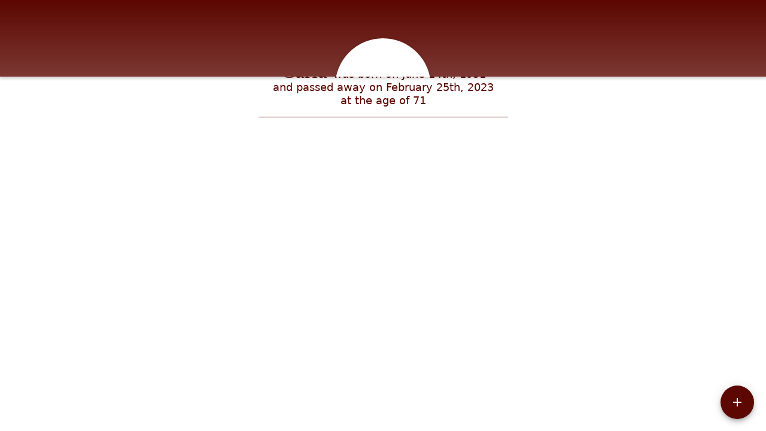

--- FILE ---
content_type: text/html; charset=utf-8
request_url: https://rollinslifecelebrationcenter.com/obituaries/carla-lewis
body_size: 3821
content:
<!DOCTYPE html>
    <html lang="en">
    <head>
        <meta charset="utf-8">
        
        <meta name="viewport" content="width=device-width, initial-scale=1.0, maximum-scale=1.0, user-scalable=0" />
        <meta name="theme-color" content="#000000">
        <meta name=”mobile-web-app-capable” content=”yes”>
        <meta http-equiv="cache-control" content="no-cache, no-store" />
        <meta http-equiv="expires" content="Tue, 01 Jan 1980 1:00:00 GMT" />
        <meta http-equiv="pragma" content="no-cache" />

        <meta property="og:image" prefix="og: http://ogp.me/ns#" id="meta-og-image" content="https://res.cloudinary.com/gather-app-prod/image/upload/a_0,c_crop,h_480,r_0,w_480,x_0,y_3/b_white,c_pad,d_gather_square.png,f_auto,h_630,q_auto,r_0,w_1200/v1/prod/user_provided/case/362596/case/1678465204900-XuPYHiu6Wx" />
        <meta property="og:site_name" prefix="og: http://ogp.me/ns#" content="Carla Lewis Obituary (1951 - 2023) - Frederick, Maryland" />
        <meta property="og:image:width" content="1200" />
        <meta property="og:image:height" content="630" />
        <meta property="og:title" content="Carla Lewis Obituary (1951 - 2023) - Frederick, Maryland" />
        <meta property="og:description" content="Carla was born on June 14th, 1951 and passed away on 
        February 25th, 2023 at the age of 71" />
        <meta property="og:type" content="website" />
        <meta property="og:url" content="https://rollinslifecelebrationcenter.com/obituaries/carla-lewis" />
        
        <meta property="fb:app_id" content="148316406021251" />

        <meta id="meta-case-name" content="carla-lewis" />
        <meta id="meta-case-fname" content="Carla" />
        <meta id="meta-case-lname" content="Lewis" />
        <meta id="meta-case-display-name" content="Carla Lewis" />
        <meta id="meta-case-theme-color" content="#5c0701" />
        <meta id="meta-case-profile-photo" content="https://res.cloudinary.com/gather-app-prod/image/upload/a_0,c_crop,h_480,r_0,w_480,x_0,y_3/c_limit,f_auto,h_304,q_auto,r_max,w_304/v1/prod/user_provided/case/362596/case/1678465204900-XuPYHiu6Wx" />
        <meta id="meta-case-font-family" content="Great+Vibes" />
        <meta name="description" content="Carla was born on June 14th, 1951 and passed away on 
        February 25th, 2023 at the age of 71" />
        

        <link id="meta-fh-logo" href="https://res.cloudinary.com/gather-app-prod/image/upload/c_limit,f_auto,h_184,q_auto,w_640/v1/prod/user_provided/funeral_home/640/1654784030914-SHr63MQrrx" />
        <link rel="manifest" id="gather-manifest" href="/static/manifest.json">
        <link id="fav-icon" rel="shortcut icon" type="image/png" href="https://res.cloudinary.com/gather-app-prod/image/upload/a_0,c_crop,h_500,r_0,w_500,x_0,y_0/c_limit,d_gather_square.png,f_png,h_64,q_auto,r_0,w_64/v1/prod/user_provided/funeral_home/640/1627414679596-Km9ifo7Zix" />
        <link id="fav-apple-icon" rel="apple-touch-icon" href="https://res.cloudinary.com/gather-app-prod/image/upload/a_0,c_crop,h_500,r_0,w_500,x_0,y_0/c_limit,d_gather_square.png,f_png,h_64,q_auto,r_0,w_64/v1/prod/user_provided/funeral_home/640/1627414679596-Km9ifo7Zix">
        <link id="fav-apple-icon-precomposed" rel="apple-touch-icon-precomposed" href="https://res.cloudinary.com/gather-app-prod/image/upload/a_0,c_crop,h_500,r_0,w_500,x_0,y_0/c_limit,d_gather_square.png,f_png,h_64,q_auto,r_0,w_64/v1/prod/user_provided/funeral_home/640/1627414679596-Km9ifo7Zix">

        <link rel="canonical" href="https://rollinslifecelebrationcenter.com/obituaries/carla-lewis" />

        <link rel="preconnect" crossorigin="anonymous" href="https://fonts.gstatic.com">
        <link rel="stylesheet" href="https://fonts.googleapis.com/icon?family=Material+Icons|Material+Icons+Outlined">
        <link rel="stylesheet" href="https://fonts.googleapis.com/css?family=Roboto:300,400,500">
        <link rel="stylesheet" href="https://fonts.googleapis.com/css2?family=Great+Vibes&display=swap">
        <link rel="stylesheet" href="https://fonts.googleapis.com/css2?family=Montserrat:ital,wght@0,100..900;1,100..900&display=swap" />
        <link rel="stylesheet" href="https://fonts.googleapis.com/css2?family=EB+Garamond:ital,wght@0,400..800;1,400..800&display=swap"/>
        <link rel="stylesheet" href="https://fonts.googleapis.com/css2?family=Tinos:ital,wght@0,400;0,700;1,400;1,700&display=swap"/>
        <link rel="stylesheet" href="https://fonts.googleapis.com/css2?family=Poppins:ital,wght@0,100;0,200;0,300;0,400;0,500;0,600;0,700;0,800;0,900;1,100;1,200;1,300;1,400;1,500;1,600;1,700;1,800;1,900&display=swap"/>
        <link rel="stylesheet" href="https://fonts.googleapis.com/css2?family=Great+Vibes&display=swap"/>


        <link rel="stylesheet" href="/static/css/styles20220620.css">
        <link rel="stylesheet" href="/static/css/calendly.css">
        <link rel="stylesheet" href="/static/css/caseLoadingPage20230131.css">
        <link rel="stylesheet" href="/static/js/index-D9zoTKqK.css">
        <script async src='https://www.google-analytics.com/analytics.js'></script>

        <title>Carla Lewis Obituary (1951 - 2023) - Frederick, Maryland</title>
        <script type="application/ld+json">{"@context":"https://schema.org","@graph":[{"@type":"NewsArticle","headline":"Carla Lewis Obituary","image":["https://res.cloudinary.com/gather-app-prod/image/upload/a_0,c_crop,h_480,r_0,w_480,x_0,y_3/ar_1:1,c_crop,f_auto,g_faces:auto,q_auto,w_480/c_limit,w_1200/v1/prod/user_provided/case/362596/case/1678465204900-XuPYHiu6Wx","https://res.cloudinary.com/gather-app-prod/image/upload/a_0,c_crop,h_480,r_0,w_480,x_0,y_3/ar_4:3,c_crop,f_auto,g_faces:auto,q_auto,w_480/c_limit,w_1200/v1/prod/user_provided/case/362596/case/1678465204900-XuPYHiu6Wx","https://res.cloudinary.com/gather-app-prod/image/upload/a_0,c_crop,h_480,r_0,w_480,x_0,y_3/ar_16:9,c_crop,f_auto,g_faces:auto,q_auto,w_480/c_limit,w_1200/v1/prod/user_provided/case/362596/case/1678465204900-XuPYHiu6Wx"],"wordCount":344,"articleBody":"Carla Jean Lewis, 71, of Frederick, died February 25, 2023, at Frederick Health Hospital.\n\nCarla's story started June 14, 1951, in Cumberland MD. She attended Fort Hill High School. The family moved to Frederick County, MD in 1967, where she attended and graduated from Linganore High School in 1969. Carla then attended Frostburg State Teacher's College in their music program and then Frederick Community College, graduating from the Registered Nursing program.\n\nCarla started her career at Sibley Memorial Hospital as a Surgical Nurse. She moved to Denver, CO and worked at Denver Hospital as well as an ambulance corner worker for the racetrack there. Carla moved again and worked in Chattanooga, TN. Returning to Frederick in 1981 where she was employed by Gettysburg Hospital. She later took to Geriatric Nursing at several area nursing homes. She retired from nursing.\n\nCarla was married to Joseph Ganley in 1972, they were divorced two years later, only to reunite 20 years later through Facebook and have lived happily together since.\n\nCarla was married, later divorced, to Joseph Underwood of Chattanooga and had two children, Tara D. Underwood Kyle and Phillip S. Underwood both of Frederick. She also has grandchildren Vincent Kyle, Lillianna Underwood and Logan Sheridan.\n\nShe also leaves to cherish her memory: brothers and sisters, Jeanne Lewis, of New Windsor, Carlton Lewis (Karen), of Hagerstown, William \"Billy\" Lewis of Frederick, Krista Lewis Appleby and John Getz of New Market; nieces and nephews, Miranda Smith (Michael) and their daughter Isabel Smith; Jocelyn Appleby and her son Elijah Shapiro, Sean Appleby and Holly Liu, Carly Lewis and Warren Freeze and their daughter Ella Freeze; Ryan Lewis, and step-son, Derik Friel (Amber) and their daughter Olive Friel.\n\nCarla was preceded by her: parents, Carlton and Dorothy Brinkman Lewis; and brother, Terry Alan Lewis.\n\nServices will be held Saturday, March 4, 2023, at Rollins Life Celebration Center, 330 Catoctin Ave., Frederick, MD 21701.\nViewing will be from 10-11 am, and Services at 11:00 am.\n\nIn lieu of flowers, donations may be sent to \"Doctors without Borders\" in Carla's name.\n","author":{"@type":"Organization","name":"Rollins Life Celebration Center"}},{"@type":"Event","name":"Family and Friends","startDate":"2023-03-04","endDate":"2023-03-04","doorTime":"Sat, 04 Mar 2023 15:00:00 GMT","eventAttendanceMode":"https://schema.org/OfflineEventAttendanceMode","description":"Family and Friends at Rollins Life Celebration Center","image":["https://res.cloudinary.com/gather-app-prod/image/upload/a_0,c_crop,h_480,r_0,w_480,x_0,y_3/ar_1:1,c_crop,f_auto,g_faces:auto,q_auto,w_480/c_limit,w_1920/v1/prod/user_provided/case/362596/case/1678465204900-XuPYHiu6Wx","https://res.cloudinary.com/gather-app-prod/image/upload/a_0,c_crop,h_480,r_0,w_480,x_0,y_3/ar_4:3,c_crop,f_auto,g_faces:auto,q_auto,w_480/c_limit,w_1920/v1/prod/user_provided/case/362596/case/1678465204900-XuPYHiu6Wx","https://res.cloudinary.com/gather-app-prod/image/upload/a_0,c_crop,h_480,r_0,w_480,x_0,y_3/ar_16:9,c_crop,f_auto,g_faces:auto,q_auto,w_480/c_limit,w_1920/v1/prod/user_provided/case/362596/case/1678465204900-XuPYHiu6Wx"],"isAccessibleForFree":true,"eventStatus":"https://schema.org/EventScheduled","location":{"@type":"Place","name":"Rollins Life Celebration Center","address":{"@type":"PostalAddress","streetAddress":"330 Catoctin Ave.","addressLocality":"Frederick","postalCode":"21701","addressRegion":"Maryland","addressCountry":"US"}},"organizer":{"@type":"Organization","name":"Rollins Life Celebration Center"}},{"@type":"Event","name":"Memorial Service","startDate":"2023-03-04","endDate":"2023-03-04","doorTime":"Sat, 04 Mar 2023 16:00:00 GMT","eventAttendanceMode":"https://schema.org/OfflineEventAttendanceMode","description":"Memorial Service at Rollins Life Celebration Center","image":["https://res.cloudinary.com/gather-app-prod/image/upload/a_0,c_crop,h_480,r_0,w_480,x_0,y_3/ar_1:1,c_crop,f_auto,g_faces:auto,q_auto,w_480/c_limit,w_1920/v1/prod/user_provided/case/362596/case/1678465204900-XuPYHiu6Wx","https://res.cloudinary.com/gather-app-prod/image/upload/a_0,c_crop,h_480,r_0,w_480,x_0,y_3/ar_4:3,c_crop,f_auto,g_faces:auto,q_auto,w_480/c_limit,w_1920/v1/prod/user_provided/case/362596/case/1678465204900-XuPYHiu6Wx","https://res.cloudinary.com/gather-app-prod/image/upload/a_0,c_crop,h_480,r_0,w_480,x_0,y_3/ar_16:9,c_crop,f_auto,g_faces:auto,q_auto,w_480/c_limit,w_1920/v1/prod/user_provided/case/362596/case/1678465204900-XuPYHiu6Wx"],"isAccessibleForFree":true,"eventStatus":"https://schema.org/EventScheduled","location":{"@type":"Place","name":"Rollins Life Celebration Center","address":{"@type":"PostalAddress","streetAddress":"330 Catoctin Ave.","addressLocality":"Frederick","postalCode":"21701","addressRegion":"Maryland","addressCountry":"US"}},"organizer":{"@type":"Organization","name":"Rollins Life Celebration Center"}}]}</script>
        <script>
            try {
                const urlParams = new URLSearchParams(window.location.search);
                const at = urlParams.get('at');
                if (at) {
                    if (at === 'NONE') {
                        localStorage.removeItem('authToken');
                    } else {
                        localStorage.setItem('authToken', at);
                    }
                }
                const params = new URLSearchParams(location.search.substring(1));
                urlParams.delete('at');
                urlParams.delete('_fwd');
                const qs = urlParams.toString();
                history.replaceState(
                    { id: document.title, source: 'web'},
                    document.title,
                    location.origin + location.pathname + (qs ? '?' + qs : '')
                );
            } catch (ex) {}

            function checckIsDeathCertificateDialogOpen() {
                var deathCertificateDialog = document.getElementById('death-certificate-dialog');
                if (deathCertificateDialog) {
                var dcClassList = deathCertificateDialog.classList.value;
                return dcClassList.search(/hidden/) === -1;
                }
                return false;
            }

            // callback required by Google maps API package
            window.initMap = function () {};

        </script>
        <!-- Global site tag (gtag.js) - Google Analytics -->
        <script async src="https://www.googletagmanager.com/gtag/js?id=339250468"></script>
        <script>
            window.dataLayer = window.dataLayer || [];
            function gtag(){dataLayer.push(arguments);}
            gtag('js', new Date());
            
            gtag('config', '339250468');
        </script>
    </head>
    
    <body id="body">
        <noscript>
        You need to enable JavaScript to run this app.
        </noscript>
        <div id="root">
        
        <div class="CaseLoadingPage-root" style="background: #5c0701;">
            <div class="CaseLoadingPage-topLoader">
                <div class="CaseLoadingPage-wrapper">
                    <svg class="CaseLoadingPage-lockIcon" focusable="false" viewBox="0 0 24 24"
                        aria-hidden="true" role="presentation">
                        <path d="M18 8h-1V6c0-2.76-2.24-5-5-5S7 3.24 7 6v2H6c-1.1 0-2 .9-2 2v10c0 1.1.9 2 2 
                            2h12c1.1 0 2-.9 2-2V10c0-1.1-.9-2-2-2zm-6 9c-1.1 0-2-.9-2-2s.9-2 2-2 2 .9 2 2-.9 
                            2-2 2zm3.1-9H8.9V6c0-1.71 1.39-3.1 3.1-3.1 1.71 0 3.1 1.39 3.1 3.1v2z">
                        </path>
                    </svg>
                    <div class="MuiCircularProgress-indeterminate CaseLoadingPage-fabProgress"
                        role="progressbar" style="width: 40px; height: 40px;">
                        <svg viewBox="22 22 44 44">
                            <circle class="MuiCircularProgress-circle MuiCircularProgress-circleIndeterminate"
                                cx="44" cy="44" r="20.2" fill="none" stroke-width="3.6"></circle>
                        </svg>
                    </div>
                </div>
            </div>
            <div class="CaseLoadingPage-logoOuter">
                <img src="https://res.cloudinary.com/gather-app-prod/image/upload/c_limit,f_auto,h_184,q_auto,w_640/v1/prod/user_provided/funeral_home/640/1654784030914-SHr63MQrrx" alt="fh-logo">
            </div>
            <div class="CaseLoadingPage-userDetails">
                <p
                    class="CaseLoadingPage-loadingMemorialPage">
                    Loading Carla's Memorial Page...
                </p>
                <div class="CaseLoadingPage-avatarContainer">
                    <div class="CaseLoadingPage-avatar"
                        style="color: #5c0701; position: relative; background: none;">
                        <div class="CaseLoadingPage-avatar" style="color: #5c0701; border: none;">
                            <img alt="CL" src="https://res.cloudinary.com/gather-app-prod/image/upload/a_0,c_crop,h_480,r_0,w_480,x_0,y_3/c_limit,f_auto,h_304,q_auto,r_max,w_304/v1/prod/user_provided/case/362596/case/1678465204900-XuPYHiu6Wx">
                        </div>
                    </div>
                </div>
                <p class="CaseLoadingPage-displayName" style="font-family: 'Great Vibes', cursive, sans-serif !important;">
                    Carla Lewis
                </p>
            </div>
        </div>
    
        </div>
        <div id="print-container"></div>
    <script type="module" src="/static/js/index-CkY9Oi-f.js"></script>
    </body>
    <script src="/static/js/calendly.js"></script>
    </html>